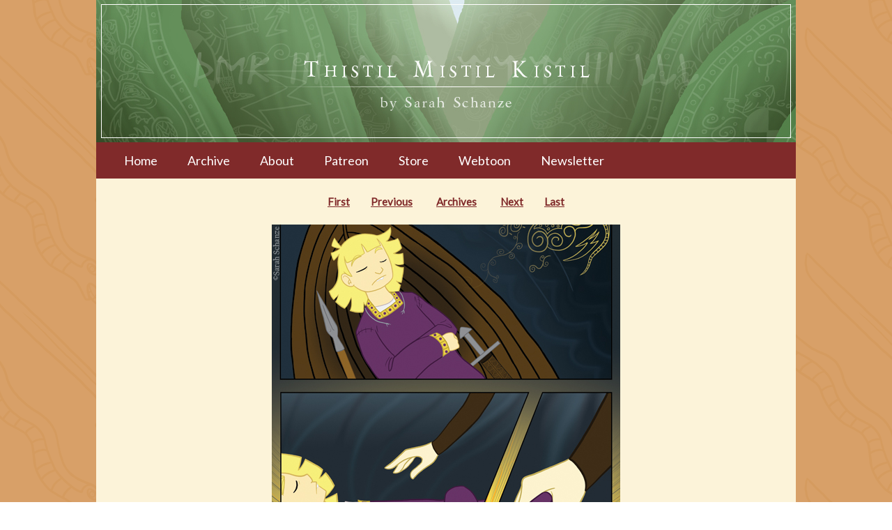

--- FILE ---
content_type: text/html; charset=UTF-8
request_url: https://www.tmkcomic.com/comic/ch01-pg06/
body_size: 9999
content:
<!DOCTYPE html>
<html xmlns="http://www.w3.org/1999/xhtml" lang="en-US"> 
<head>
	<meta http-equiv="Content-Type" content="text/html; charset=UTF-8" />
	<link rel="stylesheet" href="https://www.tmkcomic.com/wp-content/themes/comicpress/style.css" type="text/css" media="screen" />
	<link rel="pingback" href="https://www.tmkcomic.com/xmlrpc.php" />
	<meta name="ComicPress" content="4.4" />
<title>Chapter 1 | Page 6 &#8211; Thistil Mistil Kistil</title>
<meta name='robots' content='max-image-preview:large' />
<link rel='dns-prefetch' href='//ajax.googleapis.com' />
<link rel="alternate" type="application/rss+xml" title="Thistil Mistil Kistil &raquo; Feed" href="https://www.tmkcomic.com/feed/" />
<link rel="alternate" type="application/rss+xml" title="Thistil Mistil Kistil &raquo; Comments Feed" href="https://www.tmkcomic.com/comments/feed/" />
<link rel="alternate" type="application/rss+xml" title="Thistil Mistil Kistil &raquo; Chapter 1 | Page 6 Comments Feed" href="https://www.tmkcomic.com/comic/ch01-pg06/feed/" />
<link rel="alternate" title="oEmbed (JSON)" type="application/json+oembed" href="https://www.tmkcomic.com/wp-json/oembed/1.0/embed?url=https%3A%2F%2Fwww.tmkcomic.com%2Fcomic%2Fch01-pg06%2F" />
<link rel="alternate" title="oEmbed (XML)" type="text/xml+oembed" href="https://www.tmkcomic.com/wp-json/oembed/1.0/embed?url=https%3A%2F%2Fwww.tmkcomic.com%2Fcomic%2Fch01-pg06%2F&#038;format=xml" />
<style id='wp-img-auto-sizes-contain-inline-css' type='text/css'>
img:is([sizes=auto i],[sizes^="auto," i]){contain-intrinsic-size:3000px 1500px}
/*# sourceURL=wp-img-auto-sizes-contain-inline-css */
</style>
<style id='wp-emoji-styles-inline-css' type='text/css'>

	img.wp-smiley, img.emoji {
		display: inline !important;
		border: none !important;
		box-shadow: none !important;
		height: 1em !important;
		width: 1em !important;
		margin: 0 0.07em !important;
		vertical-align: -0.1em !important;
		background: none !important;
		padding: 0 !important;
	}
/*# sourceURL=wp-emoji-styles-inline-css */
</style>
<style id='wp-block-library-inline-css' type='text/css'>
:root{--wp-block-synced-color:#7a00df;--wp-block-synced-color--rgb:122,0,223;--wp-bound-block-color:var(--wp-block-synced-color);--wp-editor-canvas-background:#ddd;--wp-admin-theme-color:#007cba;--wp-admin-theme-color--rgb:0,124,186;--wp-admin-theme-color-darker-10:#006ba1;--wp-admin-theme-color-darker-10--rgb:0,107,160.5;--wp-admin-theme-color-darker-20:#005a87;--wp-admin-theme-color-darker-20--rgb:0,90,135;--wp-admin-border-width-focus:2px}@media (min-resolution:192dpi){:root{--wp-admin-border-width-focus:1.5px}}.wp-element-button{cursor:pointer}:root .has-very-light-gray-background-color{background-color:#eee}:root .has-very-dark-gray-background-color{background-color:#313131}:root .has-very-light-gray-color{color:#eee}:root .has-very-dark-gray-color{color:#313131}:root .has-vivid-green-cyan-to-vivid-cyan-blue-gradient-background{background:linear-gradient(135deg,#00d084,#0693e3)}:root .has-purple-crush-gradient-background{background:linear-gradient(135deg,#34e2e4,#4721fb 50%,#ab1dfe)}:root .has-hazy-dawn-gradient-background{background:linear-gradient(135deg,#faaca8,#dad0ec)}:root .has-subdued-olive-gradient-background{background:linear-gradient(135deg,#fafae1,#67a671)}:root .has-atomic-cream-gradient-background{background:linear-gradient(135deg,#fdd79a,#004a59)}:root .has-nightshade-gradient-background{background:linear-gradient(135deg,#330968,#31cdcf)}:root .has-midnight-gradient-background{background:linear-gradient(135deg,#020381,#2874fc)}:root{--wp--preset--font-size--normal:16px;--wp--preset--font-size--huge:42px}.has-regular-font-size{font-size:1em}.has-larger-font-size{font-size:2.625em}.has-normal-font-size{font-size:var(--wp--preset--font-size--normal)}.has-huge-font-size{font-size:var(--wp--preset--font-size--huge)}.has-text-align-center{text-align:center}.has-text-align-left{text-align:left}.has-text-align-right{text-align:right}.has-fit-text{white-space:nowrap!important}#end-resizable-editor-section{display:none}.aligncenter{clear:both}.items-justified-left{justify-content:flex-start}.items-justified-center{justify-content:center}.items-justified-right{justify-content:flex-end}.items-justified-space-between{justify-content:space-between}.screen-reader-text{border:0;clip-path:inset(50%);height:1px;margin:-1px;overflow:hidden;padding:0;position:absolute;width:1px;word-wrap:normal!important}.screen-reader-text:focus{background-color:#ddd;clip-path:none;color:#444;display:block;font-size:1em;height:auto;left:5px;line-height:normal;padding:15px 23px 14px;text-decoration:none;top:5px;width:auto;z-index:100000}html :where(.has-border-color){border-style:solid}html :where([style*=border-top-color]){border-top-style:solid}html :where([style*=border-right-color]){border-right-style:solid}html :where([style*=border-bottom-color]){border-bottom-style:solid}html :where([style*=border-left-color]){border-left-style:solid}html :where([style*=border-width]){border-style:solid}html :where([style*=border-top-width]){border-top-style:solid}html :where([style*=border-right-width]){border-right-style:solid}html :where([style*=border-bottom-width]){border-bottom-style:solid}html :where([style*=border-left-width]){border-left-style:solid}html :where(img[class*=wp-image-]){height:auto;max-width:100%}:where(figure){margin:0 0 1em}html :where(.is-position-sticky){--wp-admin--admin-bar--position-offset:var(--wp-admin--admin-bar--height,0px)}@media screen and (max-width:600px){html :where(.is-position-sticky){--wp-admin--admin-bar--position-offset:0px}}

/*# sourceURL=wp-block-library-inline-css */
</style><style id='global-styles-inline-css' type='text/css'>
:root{--wp--preset--aspect-ratio--square: 1;--wp--preset--aspect-ratio--4-3: 4/3;--wp--preset--aspect-ratio--3-4: 3/4;--wp--preset--aspect-ratio--3-2: 3/2;--wp--preset--aspect-ratio--2-3: 2/3;--wp--preset--aspect-ratio--16-9: 16/9;--wp--preset--aspect-ratio--9-16: 9/16;--wp--preset--color--black: #000000;--wp--preset--color--cyan-bluish-gray: #abb8c3;--wp--preset--color--white: #ffffff;--wp--preset--color--pale-pink: #f78da7;--wp--preset--color--vivid-red: #cf2e2e;--wp--preset--color--luminous-vivid-orange: #ff6900;--wp--preset--color--luminous-vivid-amber: #fcb900;--wp--preset--color--light-green-cyan: #7bdcb5;--wp--preset--color--vivid-green-cyan: #00d084;--wp--preset--color--pale-cyan-blue: #8ed1fc;--wp--preset--color--vivid-cyan-blue: #0693e3;--wp--preset--color--vivid-purple: #9b51e0;--wp--preset--gradient--vivid-cyan-blue-to-vivid-purple: linear-gradient(135deg,rgb(6,147,227) 0%,rgb(155,81,224) 100%);--wp--preset--gradient--light-green-cyan-to-vivid-green-cyan: linear-gradient(135deg,rgb(122,220,180) 0%,rgb(0,208,130) 100%);--wp--preset--gradient--luminous-vivid-amber-to-luminous-vivid-orange: linear-gradient(135deg,rgb(252,185,0) 0%,rgb(255,105,0) 100%);--wp--preset--gradient--luminous-vivid-orange-to-vivid-red: linear-gradient(135deg,rgb(255,105,0) 0%,rgb(207,46,46) 100%);--wp--preset--gradient--very-light-gray-to-cyan-bluish-gray: linear-gradient(135deg,rgb(238,238,238) 0%,rgb(169,184,195) 100%);--wp--preset--gradient--cool-to-warm-spectrum: linear-gradient(135deg,rgb(74,234,220) 0%,rgb(151,120,209) 20%,rgb(207,42,186) 40%,rgb(238,44,130) 60%,rgb(251,105,98) 80%,rgb(254,248,76) 100%);--wp--preset--gradient--blush-light-purple: linear-gradient(135deg,rgb(255,206,236) 0%,rgb(152,150,240) 100%);--wp--preset--gradient--blush-bordeaux: linear-gradient(135deg,rgb(254,205,165) 0%,rgb(254,45,45) 50%,rgb(107,0,62) 100%);--wp--preset--gradient--luminous-dusk: linear-gradient(135deg,rgb(255,203,112) 0%,rgb(199,81,192) 50%,rgb(65,88,208) 100%);--wp--preset--gradient--pale-ocean: linear-gradient(135deg,rgb(255,245,203) 0%,rgb(182,227,212) 50%,rgb(51,167,181) 100%);--wp--preset--gradient--electric-grass: linear-gradient(135deg,rgb(202,248,128) 0%,rgb(113,206,126) 100%);--wp--preset--gradient--midnight: linear-gradient(135deg,rgb(2,3,129) 0%,rgb(40,116,252) 100%);--wp--preset--font-size--small: 13px;--wp--preset--font-size--medium: 20px;--wp--preset--font-size--large: 36px;--wp--preset--font-size--x-large: 42px;--wp--preset--spacing--20: 0.44rem;--wp--preset--spacing--30: 0.67rem;--wp--preset--spacing--40: 1rem;--wp--preset--spacing--50: 1.5rem;--wp--preset--spacing--60: 2.25rem;--wp--preset--spacing--70: 3.38rem;--wp--preset--spacing--80: 5.06rem;--wp--preset--shadow--natural: 6px 6px 9px rgba(0, 0, 0, 0.2);--wp--preset--shadow--deep: 12px 12px 50px rgba(0, 0, 0, 0.4);--wp--preset--shadow--sharp: 6px 6px 0px rgba(0, 0, 0, 0.2);--wp--preset--shadow--outlined: 6px 6px 0px -3px rgb(255, 255, 255), 6px 6px rgb(0, 0, 0);--wp--preset--shadow--crisp: 6px 6px 0px rgb(0, 0, 0);}:where(.is-layout-flex){gap: 0.5em;}:where(.is-layout-grid){gap: 0.5em;}body .is-layout-flex{display: flex;}.is-layout-flex{flex-wrap: wrap;align-items: center;}.is-layout-flex > :is(*, div){margin: 0;}body .is-layout-grid{display: grid;}.is-layout-grid > :is(*, div){margin: 0;}:where(.wp-block-columns.is-layout-flex){gap: 2em;}:where(.wp-block-columns.is-layout-grid){gap: 2em;}:where(.wp-block-post-template.is-layout-flex){gap: 1.25em;}:where(.wp-block-post-template.is-layout-grid){gap: 1.25em;}.has-black-color{color: var(--wp--preset--color--black) !important;}.has-cyan-bluish-gray-color{color: var(--wp--preset--color--cyan-bluish-gray) !important;}.has-white-color{color: var(--wp--preset--color--white) !important;}.has-pale-pink-color{color: var(--wp--preset--color--pale-pink) !important;}.has-vivid-red-color{color: var(--wp--preset--color--vivid-red) !important;}.has-luminous-vivid-orange-color{color: var(--wp--preset--color--luminous-vivid-orange) !important;}.has-luminous-vivid-amber-color{color: var(--wp--preset--color--luminous-vivid-amber) !important;}.has-light-green-cyan-color{color: var(--wp--preset--color--light-green-cyan) !important;}.has-vivid-green-cyan-color{color: var(--wp--preset--color--vivid-green-cyan) !important;}.has-pale-cyan-blue-color{color: var(--wp--preset--color--pale-cyan-blue) !important;}.has-vivid-cyan-blue-color{color: var(--wp--preset--color--vivid-cyan-blue) !important;}.has-vivid-purple-color{color: var(--wp--preset--color--vivid-purple) !important;}.has-black-background-color{background-color: var(--wp--preset--color--black) !important;}.has-cyan-bluish-gray-background-color{background-color: var(--wp--preset--color--cyan-bluish-gray) !important;}.has-white-background-color{background-color: var(--wp--preset--color--white) !important;}.has-pale-pink-background-color{background-color: var(--wp--preset--color--pale-pink) !important;}.has-vivid-red-background-color{background-color: var(--wp--preset--color--vivid-red) !important;}.has-luminous-vivid-orange-background-color{background-color: var(--wp--preset--color--luminous-vivid-orange) !important;}.has-luminous-vivid-amber-background-color{background-color: var(--wp--preset--color--luminous-vivid-amber) !important;}.has-light-green-cyan-background-color{background-color: var(--wp--preset--color--light-green-cyan) !important;}.has-vivid-green-cyan-background-color{background-color: var(--wp--preset--color--vivid-green-cyan) !important;}.has-pale-cyan-blue-background-color{background-color: var(--wp--preset--color--pale-cyan-blue) !important;}.has-vivid-cyan-blue-background-color{background-color: var(--wp--preset--color--vivid-cyan-blue) !important;}.has-vivid-purple-background-color{background-color: var(--wp--preset--color--vivid-purple) !important;}.has-black-border-color{border-color: var(--wp--preset--color--black) !important;}.has-cyan-bluish-gray-border-color{border-color: var(--wp--preset--color--cyan-bluish-gray) !important;}.has-white-border-color{border-color: var(--wp--preset--color--white) !important;}.has-pale-pink-border-color{border-color: var(--wp--preset--color--pale-pink) !important;}.has-vivid-red-border-color{border-color: var(--wp--preset--color--vivid-red) !important;}.has-luminous-vivid-orange-border-color{border-color: var(--wp--preset--color--luminous-vivid-orange) !important;}.has-luminous-vivid-amber-border-color{border-color: var(--wp--preset--color--luminous-vivid-amber) !important;}.has-light-green-cyan-border-color{border-color: var(--wp--preset--color--light-green-cyan) !important;}.has-vivid-green-cyan-border-color{border-color: var(--wp--preset--color--vivid-green-cyan) !important;}.has-pale-cyan-blue-border-color{border-color: var(--wp--preset--color--pale-cyan-blue) !important;}.has-vivid-cyan-blue-border-color{border-color: var(--wp--preset--color--vivid-cyan-blue) !important;}.has-vivid-purple-border-color{border-color: var(--wp--preset--color--vivid-purple) !important;}.has-vivid-cyan-blue-to-vivid-purple-gradient-background{background: var(--wp--preset--gradient--vivid-cyan-blue-to-vivid-purple) !important;}.has-light-green-cyan-to-vivid-green-cyan-gradient-background{background: var(--wp--preset--gradient--light-green-cyan-to-vivid-green-cyan) !important;}.has-luminous-vivid-amber-to-luminous-vivid-orange-gradient-background{background: var(--wp--preset--gradient--luminous-vivid-amber-to-luminous-vivid-orange) !important;}.has-luminous-vivid-orange-to-vivid-red-gradient-background{background: var(--wp--preset--gradient--luminous-vivid-orange-to-vivid-red) !important;}.has-very-light-gray-to-cyan-bluish-gray-gradient-background{background: var(--wp--preset--gradient--very-light-gray-to-cyan-bluish-gray) !important;}.has-cool-to-warm-spectrum-gradient-background{background: var(--wp--preset--gradient--cool-to-warm-spectrum) !important;}.has-blush-light-purple-gradient-background{background: var(--wp--preset--gradient--blush-light-purple) !important;}.has-blush-bordeaux-gradient-background{background: var(--wp--preset--gradient--blush-bordeaux) !important;}.has-luminous-dusk-gradient-background{background: var(--wp--preset--gradient--luminous-dusk) !important;}.has-pale-ocean-gradient-background{background: var(--wp--preset--gradient--pale-ocean) !important;}.has-electric-grass-gradient-background{background: var(--wp--preset--gradient--electric-grass) !important;}.has-midnight-gradient-background{background: var(--wp--preset--gradient--midnight) !important;}.has-small-font-size{font-size: var(--wp--preset--font-size--small) !important;}.has-medium-font-size{font-size: var(--wp--preset--font-size--medium) !important;}.has-large-font-size{font-size: var(--wp--preset--font-size--large) !important;}.has-x-large-font-size{font-size: var(--wp--preset--font-size--x-large) !important;}
/*# sourceURL=global-styles-inline-css */
</style>

<style id='classic-theme-styles-inline-css' type='text/css'>
/*! This file is auto-generated */
.wp-block-button__link{color:#fff;background-color:#32373c;border-radius:9999px;box-shadow:none;text-decoration:none;padding:calc(.667em + 2px) calc(1.333em + 2px);font-size:1.125em}.wp-block-file__button{background:#32373c;color:#fff;text-decoration:none}
/*# sourceURL=/wp-includes/css/classic-themes.min.css */
</style>
<link rel='stylesheet' id='chld_thm_cfg_child-css' href='https://www.tmkcomic.com/wp-content/themes/comicpress-child/style.css?ver=4.4.1497844345' type='text/css' media='all' />
<link rel='stylesheet' id='comiceasel-style-css' href='https://www.tmkcomic.com/wp-content/plugins/comic-easel/css/comiceasel.css?ver=6.9' type='text/css' media='all' />
<link rel='stylesheet' id='comiceasel-navstyle-css' href='https://www.tmkcomic.com/wp-content/plugins/comic-easel/images/nav/default/navstyle.css?ver=6.9' type='text/css' media='all' />
<script type="text/javascript" src="https://ajax.googleapis.com/ajax/libs/prototype/1.7.1.0/prototype.js?ver=1.7.1" id="prototype-js"></script>
<script type="text/javascript" src="https://www.tmkcomic.com/wp-includes/js/jquery/jquery.min.js?ver=3.7.1" id="jquery-core-js"></script>
<script type="text/javascript" src="https://www.tmkcomic.com/wp-includes/js/jquery/jquery-migrate.min.js?ver=3.4.1" id="jquery-migrate-js"></script>
<script type="text/javascript" src="https://www.tmkcomic.com/wp-content/themes/comicpress/js/ddsmoothmenu.js?ver=6.9" id="ddsmoothmenu_js-js"></script>
<script type="text/javascript" src="https://www.tmkcomic.com/wp-content/themes/comicpress/js/menubar.js?ver=6.9" id="menubar_js-js"></script>
<link rel="https://api.w.org/" href="https://www.tmkcomic.com/wp-json/" /><link rel="EditURI" type="application/rsd+xml" title="RSD" href="https://www.tmkcomic.com/xmlrpc.php?rsd" />
<meta name="generator" content="WordPress 6.9" />
<link rel="canonical" href="https://www.tmkcomic.com/comic/ch01-pg06/" />
<link rel='shortlink' href='https://www.tmkcomic.com/?p=16' />
	<link rel="preconnect" href="https://fonts.googleapis.com">
	<link rel="preconnect" href="https://fonts.gstatic.com">
	<link href='https://fonts.googleapis.com/css2?display=swap&family=Lato&family=IM+Fell+French+Canon' rel='stylesheet'>
		<!-- GA Google Analytics @ https://m0n.co/ga -->
		<script async src="https://www.googletagmanager.com/gtag/js?id=UA-15920432-2"></script>
		<script>
			window.dataLayer = window.dataLayer || [];
			function gtag(){dataLayer.push(arguments);}
			gtag('js', new Date());
			gtag('config', 'UA-15920432-2');
		</script>

	<meta name="Comic-Easel" content="1.15" />
<meta name="Referrer" content="" />
<meta property="og:image" content="https://www.tmkcomic.com/wp-content/uploads/2017/06/2009-11-17-ch01-pg06.jpg" />
<!--Customizer CSS-->
<style type="text/css">
	#page { width: 1004px; max-width: 1004px; }
	#add-width { width: 6px; }
	#content-column { width: 756px; max-width: 100%; }
	#sidebar-right { width: 242px; }
	#sidebar-left { width: 204px; }
	#page { background-color: #fcf3d9!important; }
	#menubar-wrapper { background-color: #ffffff!important; }
	#footer { background-color: #fcf3d9!important; }
	a:link, a:visited { color: #802a2a!important; }
	a:visited { color: #802a2a!important; }
	a:hover { color: #802a2a!important; }
	a:visited { color: #802a2a!important; }
	.menu ul li a:hover, .menu ul li a.selected, .menu ul li ul li a:hover, .menunav a:hover, a.menunav-rss:hover { color: #ffffff!important; }
	#comic-wrap { background-color: #fcf3d9!important; }
	table#comic-nav-wrapper { background-color: #98533c!important; }
	.comic-nav { color: #ffffff!important; }
	.comic-nav a:link, .comic-nav a:visited { color: #ffffff!important; }
	.comic-nav a:hover { color: #ffffff!important; }
</style>
<!--/Customizer CSS-->
      <style type="text/css">.recentcomments a{display:inline !important;padding:0 !important;margin:0 !important;}</style><style type="text/css">
	#header { width: 1004px; height: 204px; background: url('https://www.tmkcomic.com/wp-content/uploads/2017/08/tmk_banner2.jpg') top center no-repeat; overflow: hidden; }
	#header h1, #header .description { display: none; }
</style>
	<style type="text/css" id="custom-background-css">
body.custom-background { background-color: #ffffff; background-image: url("https://www.tmkcomic.com/wp-content/uploads/2018/01/tmk_bgswordsnake.png"); background-position: center center; background-size: auto; background-repeat: repeat; background-attachment: scroll; }
</style>
	<link rel="icon" href="https://www.tmkcomic.com/wp-content/uploads/2017/08/cropped-tmk_siteicon-32x32.png" sizes="32x32" />
<link rel="icon" href="https://www.tmkcomic.com/wp-content/uploads/2017/08/cropped-tmk_siteicon-192x192.png" sizes="192x192" />
<link rel="apple-touch-icon" href="https://www.tmkcomic.com/wp-content/uploads/2017/08/cropped-tmk_siteicon-180x180.png" />
<meta name="msapplication-TileImage" content="https://www.tmkcomic.com/wp-content/uploads/2017/08/cropped-tmk_siteicon-270x270.png" />
		<style type="text/css" id="wp-custom-css">
			/*
You can add your own CSS here.

Click the help icon above to learn more.
*/
		</style>
			<style id="egf-frontend-styles" type="text/css">
		p {font-family: 'Lato', sans-serif;font-size: 16px;font-style: normal;font-weight: 400;line-height: 1.4;} h1 {} h2 {color: #802a2a;font-family: 'IM Fell French Canon', sans-serif;font-size: 25px;font-style: normal;font-weight: 400;padding-top: 10px;padding-bottom: 10px;} h3 {} h4 {} h5 {} h6 {} p {} 	</style>
	</head>

<body class="wp-singular comic-template-default single single-comic postid-16 custom-background wp-theme-comicpress wp-child-theme-comicpress-child user-guest chrome single-author-tmkcomic_gilhyr pm night evening sun layout-2cr scheme-none">
<div id="page-wrap">
	<div id="page">
		<header id="header">
			<div class="header-info">
				<h1><a href="https://www.tmkcomic.com">Thistil Mistil Kistil</a></h1>
				<div class="description">by Sarah Schanze</div>
			</div>
						<div class="clear"></div>
		</header>

		<div id="sidebar-menubar" class="sidebar">
			<div id="custom_html-2" class="widget_text widget widget_custom_html">
<div class="widget_text widget-content">
<div class="textwidget custom-html-widget"><ul id="menulist">
	<li><a href="/">Home</a></li>
	<li><a href="/archive">Archive</a></li>
	<li><a href="/about">About</a></li>
	<li><a href="http://www.patreon.com/depleti" target="_blank">Patreon</a></li>
	<li><a href="https://sarahschanze.gumroad.com/" target="_blank">Store</a></li>
	<li><a href="https://www.webtoons.com/en/challenge/thistil-mistil-kistil/list?title_no=386318" target="_blank">Webtoon</a></li>
	<li><a href="https://mailchi.mp/e90fa8629375/tmknews" target="_blank">Newsletter</a></li>
</ul> </div></div>
<div class="clear"></div>
</div>
			<div class="clear"></div>
		</div>
	<div id="content-wrapper">
	
					<div id="comic-wrap" class="comic-id-16">
				<div id="comic-head">
									</div>
						<div id="sidebar-over-comic" class="sidebar">
					<div class="comic_navi_wrapper">
		<table class="comic_navi">
						<tr>
		<td class="comic_navi_left">
						<a href="https://www.tmkcomic.com/comic/ch01-pg00/" class="navi navi-first" title="First">First</a>
							<a href="https://www.tmkcomic.com/comic/ch01-pg05/" class="navi comic-nav-previous navi-prev" title="Previous">Previous</a>
					</td>
		<td class="comic_navi_center">
					<a href="/archive" class="navi navi-archives navi-archive" title="Archives">Archives</a>
				</td>
		<td class="comic_navi_right">
						<a href="https://www.tmkcomic.com/comic/ch01-pg07-08/" class="navi comic-nav-next navi-next" title="Next">Next</a>
								<a href="https://www.tmkcomic.com/comic/chapter-24-update/" class="navi navi-last" title="Last">Last</a>                  
									</td>
		</tr>
				</table>
		</div>
				</div>
					<div class="comic-table">	
										<div id="comic">
						<a href="https://www.tmkcomic.com/comic/ch01-pg07-08/" alt="Chapter 1 | Page 6" title="Chapter 1 | Page 6" ><img src="https://www.tmkcomic.com/wp-content/uploads/2017/06/2009-11-17-ch01-pg06.jpg" alt="Chapter 1 | Page 6" title="Chapter 1 | Page 6"   /></a>					</div>
									</div>				
						<div id="sidebar-under-comic" class="sidebar">
					<div class="comic_navi_wrapper">
		<table class="comic_navi">
						<tr>
		<td class="comic_navi_left">
						<a href="https://www.tmkcomic.com/comic/ch01-pg00/" class="navi navi-first" title="First">First</a>
							<a href="https://www.tmkcomic.com/comic/ch01-pg05/" class="navi comic-nav-previous navi-prev" title="Previous">Previous</a>
					</td>
		<td class="comic_navi_center">
					<a href="/archive" class="navi navi-archives navi-archive" title="Archives">Archives</a>
				</td>
		<td class="comic_navi_right">
						<a href="https://www.tmkcomic.com/comic/ch01-pg07-08/" class="navi comic-nav-next navi-next" title="Next">Next</a>
								<a href="https://www.tmkcomic.com/comic/chapter-24-update/" class="navi navi-last" title="Last">Last</a>                  
									</td>
		</tr>
				</table>
		</div>
				</div>
					<div id="comic-foot">
									</div>
				<div class="clear"></div>
			</div>
			
	<div id="subcontent-wrapper">
		<div id="content-column">
			<div id="content" class="narrowcolumn">		
				<article id="post-16" class="post-16 comic type-comic status-publish has-post-thumbnail hentry uentry postonpage-1 odd post-author-tmkcomic_gilhyr">
	<div class="post-content">
				<div class="post-info">
			<h2 class="post-title">Chapter 1 | Page 6</h2>
			<div class="post-text">
				<span class="post-author">by <a href="https://www.tmkcomic.com/author/tmkcomic_gilhyr/" rel="author">Sarah</a></span>
<span class="posted-on">on&nbsp;</span><span class="post-date">November 17, 2009</span>
<span class="posted-at">at&nbsp;</span><span class="post-time">12:01 am</span>
<div class="comic-post-info"></div>			</div>
			<div class="clear"></div>
		</div>
		<div class="clear"></div>
		<div class="entry">
						<div class="clear"></div>
		</div>
		<div class="post-extras">
			<div class="post-tags"></div>
			<div class="clear"></div>
		</div>
			</div>
</article>
<div id="comment-wrapper">
	<div class="commentsrsslink"><a href="https://www.tmkcomic.com/comic/ch01-pg06/feed/">Comments RSS</a></div>
	<h4 id="comments">Discussion (2) &not;</h4>
		<ol class="commentlist">
			<li id="comment-29" class="comment even thread-even depth-1">
	
		<div class="comment-avatar"><img title="Corinne" alt='' src='https://secure.gravatar.com/avatar/06d1658d599b3274c1d2e8e0c22695bc376d3944ea7af8fa3b5eae56561d7535?s=64&#038;d=mm&#038;r=pg' srcset='https://secure.gravatar.com/avatar/06d1658d599b3274c1d2e8e0c22695bc376d3944ea7af8fa3b5eae56561d7535?s=128&#038;d=mm&#038;r=pg 2x' class='avatar avatar-64 photo instant nocorner itxtalt' height='64' width='64' decoding='async'/></div>		
		<div class="comment-content">
		
			<div class="comment-author vcard">
				<cite>Corinne</cite>			</div>
			
			<div class="comment-meta-data">
						
				<span class="comment-time" title="Wednesday, September 22nd 2010, 11:31pm">
					September 22, 2010, 11:31 pm				</span>
				
				<span class="comment-permalink">
					<span class="separator">|</span> <a href="#comment-29" title="Permalink to comment">#</a>
				</span>
				
				<span class="comment-reply-link"><span class="separator">|</span> <a rel="nofollow" class="comment-reply-link" href="https://www.tmkcomic.com/comic/ch01-pg06/?replytocom=29#respond" data-commentid="29" data-postid="16" data-belowelement="comment-29" data-respondelement="respond" data-replyto="Reply to Corinne" aria-label="Reply to Corinne">Reply</a></span>					
				 
				
							
			</div>

							<div class="comment-text">
					<p>I love his buck teeth!  They&#8217;re so cute and dorky 🙂</p>
				</div>
									
		</div>
		
		<div class="clear"></div>
		
<ul class="children">
	<li id="comment-30" class="comment byuser comment-author-tmkcomic_gilhyr bypostauthor odd alt depth-2 microid-mailto+http:sha1:3e2ec86f2ce7840666db258e207b871a03565891">
	
		<div class="comment-avatar"><a href="http://www.depleti.com" rel="external nofollow" title="Sarah"><img title="Sarah" alt='' src='https://secure.gravatar.com/avatar/76111586b061be3e471c98d07c09eb14d76999aafac7e9333b13a94409cff9c0?s=64&#038;d=mm&#038;r=pg' srcset='https://secure.gravatar.com/avatar/76111586b061be3e471c98d07c09eb14d76999aafac7e9333b13a94409cff9c0?s=128&#038;d=mm&#038;r=pg 2x' class='avatar avatar-64 photo instant nocorner itxtalt' height='64' width='64' decoding='async'/></a></div>		
		<div class="comment-content">
		
			<div class="comment-author vcard">
				<cite title="http://www.depleti.com"><a href="http://www.depleti.com" title="Sarah" class="external nofollow">Sarah</a></cite>			</div>
			
			<div class="comment-meta-data">
						
				<span class="comment-time" title="Thursday, September 23rd 2010, 5:28pm">
					September 23, 2010, 5:28 pm				</span>
				
				<span class="comment-permalink">
					<span class="separator">|</span> <a href="#comment-30" title="Permalink to comment">#</a>
				</span>
				
				<span class="comment-reply-link"><span class="separator">|</span> <a rel="nofollow" class="comment-reply-link" href="https://www.tmkcomic.com/comic/ch01-pg06/?replytocom=30#respond" data-commentid="30" data-postid="16" data-belowelement="comment-30" data-respondelement="respond" data-replyto="Reply to Sarah" aria-label="Reply to Sarah">Reply</a></span>					
				 
				
							
			</div>

							<div class="comment-text">
					<p>Haha, thanks! I liked the idea of a hero with teeth problems. ;3</p>
				</div>
									
		</div>
		
		<div class="clear"></div>
		
</li></ul><!-- .children -->
</li>		</ol>
	<div class="comment-wrapper-respond">
		<div id="respond" class="comment-respond">
		<h3 id="reply-title" class="comment-reply-title">Comment &not; <small><a rel="nofollow" id="cancel-comment-reply-link" href="/comic/ch01-pg06/#respond" style="display:none;">Cancel reply</a></small></h3><form action="https://www.tmkcomic.com/wp-comments-post.php" method="post" id="commentform" class="comment-form"><p class="comment-notes"><span id="email-notes">Your email address will not be published.</span> <span class="required-field-message">Required fields are marked <span class="required">*</span></span></p><p class="comment-form-comment"><textarea id="comment" name="comment" class="comment-textarea"></textarea></p><p class="comment-note"><strong><small>NOTE &mdash; You can use these HTML tags and attributes:</small></strong><br /><small><code>&lt;a href=&quot;&quot; title=&quot;&quot;&gt; &lt;abbr title=&quot;&quot;&gt; &lt;acronym title=&quot;&quot;&gt; &lt;b&gt; &lt;blockquote cite=&quot;&quot;&gt; &lt;cite&gt; &lt;code&gt; &lt;del datetime=&quot;&quot;&gt; &lt;em&gt; &lt;i&gt; &lt;q cite=&quot;&quot;&gt; &lt;s&gt; &lt;strike&gt; &lt;strong&gt; </code></small></p><p class="comment-form-author"><input id="author" name="author" type="text" value="" size="30" /> <label for="author"><small>*NAME</small></label></p>
<p class="comment-form-email"><input id="email" name="email" type="text" value="" size="30" /> <label for="email">*EMAIL<small> &mdash; <a href="https://gravatar.com">Get a Gravatar</a></small></label></p>
<p class="comment-form-url"><input id="url" name="url" type="text" value="" size="30" /> <label for="url">Website URL</label></p>
<p class="form-submit"><input name="submit" type="submit" id="submit" class="submit" value="Post Comment" /> <input type='hidden' name='comment_post_ID' value='16' id='comment_post_ID' />
<input type='hidden' name='comment_parent' id='comment_parent' value='0' />
</p><p style="display: none;"><input type="hidden" id="akismet_comment_nonce" name="akismet_comment_nonce" value="abc9ced174" /></p><p style="display: none !important;" class="akismet-fields-container" data-prefix="ak_"><label>&#916;<textarea name="ak_hp_textarea" cols="45" rows="8" maxlength="100"></textarea></label><input type="hidden" id="ak_js_1" name="ak_js" value="5"/><script>document.getElementById( "ak_js_1" ).setAttribute( "value", ( new Date() ).getTime() );</script></p></form>	</div><!-- #respond -->
	<p class="akismet_comment_form_privacy_notice">This site uses Akismet to reduce spam. <a href="https://akismet.com/privacy/" target="_blank" rel="nofollow noopener">Learn how your comment data is processed.</a></p>	</div>
</div>
								</div>
		</div>
<div id="sidebar-right">
    <div class="sidebar">
        <div id="text-4" class="widget widget_text">
<div class="widget-content">
<h2 class="widget-title">Velkommen!</h2>
			<div class="textwidget"><p>Thistil Mistil Kistil is a comic about vikings, Norse gods, and their adventures together (or against each other). Updates are on Thor&#8217;s Day.</p>
<p><a href="http://depleti.tumblr.com/" target="_blank" rel="noopener"><img decoding="async" class="aligncenter" title="Follow TMK on Tumblr!" src="/images/tumblr_runes.png" /></a></p>
<div id="knife" style="text-align: center;"><script type="text/javascript" src="https://knifebeetle.neocities.org/js/onionring-variables.js"></script><br />
<script type="text/javascript" src="https://knifebeetle.neocities.org/js/widget1.js"></script></div>
<p><a href="https://www.goodreads.com/book/show/24315695-thistil-mistil-kistil-volume-one" target="_blank" rel="noopener"><img decoding="async" class="aligncenter" title="Add TMK on Goodreads!" src="/images/goodreads_button.png" /></a></p>
</div>
		</div>
<div class="clear"></div>
</div>
    </div>
</div>		<div class="clear"></div>
	</div>
</div>
		<footer id="footer">
				<div id="footer-sidebar-wrapper">
				</div>
		<div class="clear"></div>
		<div id="footer-menubar-wrapper">
						<div class="clear"></div>
		</div>
		<p class="copyright-info">
&copy;2009-2025 <a href="https://www.tmkcomic.com">Thistil Mistil Kistil</a> <span class="footer-pipe">|</span> Powered by <a href="http://wordpress.org/">WordPress</a> with <a href="http://frumph.net">ComicPress</a>
<span class="footer-subscribe"><span class="footer-pipe">|</span> Subscribe: <a href="https://www.tmkcomic.com/feed/">RSS</a>
</span>
<span class="footer-uptotop"><span class="footer-pipe">|</span> <a href="" onclick="scrollup(); return false;">Back to Top &uarr;</a></span>
</p>
			</footer>	
		</div> <!-- // #page -->
</div> <!-- / #page-wrap -->
<script type="speculationrules">
{"prefetch":[{"source":"document","where":{"and":[{"href_matches":"/*"},{"not":{"href_matches":["/wp-*.php","/wp-admin/*","/wp-content/uploads/*","/wp-content/*","/wp-content/plugins/*","/wp-content/themes/comicpress-child/*","/wp-content/themes/comicpress/*","/*\\?(.+)"]}},{"not":{"selector_matches":"a[rel~=\"nofollow\"]"}},{"not":{"selector_matches":".no-prefetch, .no-prefetch a"}}]},"eagerness":"conservative"}]}
</script>
<script type="text/javascript">
      var s = document.createElement('script');
      s.src = 'https://www.tmkcomic.com/wp-content/plugins/keyboard-navigation/keyboard-navigation.js';
      s.onload = function() {    
        var keyboard_navigation_fields = {};
                    keyboard_navigation_fields['previous'] = "a#.navi.comic-nav-previous.navi-prev";
                      keyboard_navigation_fields['next'] = "a#.navi.comic-nav-next.navi-next";
                      keyboard_navigation_fields['first'] = "a#.navi.navi-first";
                      keyboard_navigation_fields['last'] = "a#.navi.navi-last";
          
     var highlight_selectors = false; 
     
  
        var results = KeyboardNavigation.get_hrefs(keyboard_navigation_fields, highlight_selectors);
        if (results != false) { KeyboardNavigation.add_events(results); }
      };
      document.getElementsByTagName('body')[0].appendChild(s);
    </script>
  <script type="text/javascript" src="https://www.tmkcomic.com/wp-includes/js/comment-reply.min.js?ver=6.9" id="comment-reply-js" async="async" data-wp-strategy="async" fetchpriority="low"></script>
<script type="text/javascript" src="https://www.tmkcomic.com/wp-content/themes/comicpress/js/scroll.js" id="comicpress_scroll-js"></script>
<script defer type="text/javascript" src="https://www.tmkcomic.com/wp-content/plugins/akismet/_inc/akismet-frontend.js?ver=1765351341" id="akismet-frontend-js"></script>
<script id="wp-emoji-settings" type="application/json">
{"baseUrl":"https://s.w.org/images/core/emoji/17.0.2/72x72/","ext":".png","svgUrl":"https://s.w.org/images/core/emoji/17.0.2/svg/","svgExt":".svg","source":{"concatemoji":"https://www.tmkcomic.com/wp-includes/js/wp-emoji-release.min.js?ver=6.9"}}
</script>
<script type="module">
/* <![CDATA[ */
/*! This file is auto-generated */
const a=JSON.parse(document.getElementById("wp-emoji-settings").textContent),o=(window._wpemojiSettings=a,"wpEmojiSettingsSupports"),s=["flag","emoji"];function i(e){try{var t={supportTests:e,timestamp:(new Date).valueOf()};sessionStorage.setItem(o,JSON.stringify(t))}catch(e){}}function c(e,t,n){e.clearRect(0,0,e.canvas.width,e.canvas.height),e.fillText(t,0,0);t=new Uint32Array(e.getImageData(0,0,e.canvas.width,e.canvas.height).data);e.clearRect(0,0,e.canvas.width,e.canvas.height),e.fillText(n,0,0);const a=new Uint32Array(e.getImageData(0,0,e.canvas.width,e.canvas.height).data);return t.every((e,t)=>e===a[t])}function p(e,t){e.clearRect(0,0,e.canvas.width,e.canvas.height),e.fillText(t,0,0);var n=e.getImageData(16,16,1,1);for(let e=0;e<n.data.length;e++)if(0!==n.data[e])return!1;return!0}function u(e,t,n,a){switch(t){case"flag":return n(e,"\ud83c\udff3\ufe0f\u200d\u26a7\ufe0f","\ud83c\udff3\ufe0f\u200b\u26a7\ufe0f")?!1:!n(e,"\ud83c\udde8\ud83c\uddf6","\ud83c\udde8\u200b\ud83c\uddf6")&&!n(e,"\ud83c\udff4\udb40\udc67\udb40\udc62\udb40\udc65\udb40\udc6e\udb40\udc67\udb40\udc7f","\ud83c\udff4\u200b\udb40\udc67\u200b\udb40\udc62\u200b\udb40\udc65\u200b\udb40\udc6e\u200b\udb40\udc67\u200b\udb40\udc7f");case"emoji":return!a(e,"\ud83e\u1fac8")}return!1}function f(e,t,n,a){let r;const o=(r="undefined"!=typeof WorkerGlobalScope&&self instanceof WorkerGlobalScope?new OffscreenCanvas(300,150):document.createElement("canvas")).getContext("2d",{willReadFrequently:!0}),s=(o.textBaseline="top",o.font="600 32px Arial",{});return e.forEach(e=>{s[e]=t(o,e,n,a)}),s}function r(e){var t=document.createElement("script");t.src=e,t.defer=!0,document.head.appendChild(t)}a.supports={everything:!0,everythingExceptFlag:!0},new Promise(t=>{let n=function(){try{var e=JSON.parse(sessionStorage.getItem(o));if("object"==typeof e&&"number"==typeof e.timestamp&&(new Date).valueOf()<e.timestamp+604800&&"object"==typeof e.supportTests)return e.supportTests}catch(e){}return null}();if(!n){if("undefined"!=typeof Worker&&"undefined"!=typeof OffscreenCanvas&&"undefined"!=typeof URL&&URL.createObjectURL&&"undefined"!=typeof Blob)try{var e="postMessage("+f.toString()+"("+[JSON.stringify(s),u.toString(),c.toString(),p.toString()].join(",")+"));",a=new Blob([e],{type:"text/javascript"});const r=new Worker(URL.createObjectURL(a),{name:"wpTestEmojiSupports"});return void(r.onmessage=e=>{i(n=e.data),r.terminate(),t(n)})}catch(e){}i(n=f(s,u,c,p))}t(n)}).then(e=>{for(const n in e)a.supports[n]=e[n],a.supports.everything=a.supports.everything&&a.supports[n],"flag"!==n&&(a.supports.everythingExceptFlag=a.supports.everythingExceptFlag&&a.supports[n]);var t;a.supports.everythingExceptFlag=a.supports.everythingExceptFlag&&!a.supports.flag,a.supports.everything||((t=a.source||{}).concatemoji?r(t.concatemoji):t.wpemoji&&t.twemoji&&(r(t.twemoji),r(t.wpemoji)))});
//# sourceURL=https://www.tmkcomic.com/wp-includes/js/wp-emoji-loader.min.js
/* ]]> */
</script>
</body>
</html>
<!-- Dynamic page generated in 0.058 seconds. -->
<!-- Cached page generated by WP-Super-Cache on 2026-01-25 21:57:06 -->

<!-- Compression = gzip -->

--- FILE ---
content_type: text/javascript
request_url: https://www.tmkcomic.com/wp-content/plugins/keyboard-navigation/keyboard-navigation.js
body_size: 629
content:
var KeyboardNavigation = {};

KeyboardNavigation.get_hrefs = function(fields, admin_mode) {
  var found_properties = {};
  var any_found = false;
  var missing_properties = [];

  for (key in fields) {
    if (fields.hasOwnProperty(key)) {
      var instructions = fields[key];
      var found_nodes = $$(instructions);
      var is_found = false;
      if (found_nodes.length > 0) {
        var top_node = $(found_nodes[0]);
        while (top_node) {
          if (top_node.href) {
            found_properties[key] = top_node.href; is_found = true;
            if (admin_mode) {
              var highlight_a = new Element("a", { "title": key + ": " + instructions, "href": top_node.href, "style": "display: block; position: absolute; border: solid #f00 1px; background-color: #ff0; z-index: 1" });
              highlight_a.setOpacity(0.5);
              highlight_a.clonePosition(top_node);
              document.body.appendChild(highlight_a);
            }
            any_found = true; break;
          }
          top_node = top_node.parentNode;
        }
      }

      if (!is_found) {
        missing_properties.push(key + ": " + instructions);
      }
    }
  }

  if (admin_mode) {
    if (missing_properties.length > 0) {
      var message = "[Keyboard Navigation] Missing selectors:\n\n" + missing_properties.join("\n");
      if (top.console) {
        top.console.log(message);
      } else {
        alert(message);
      }
    }
  }

  if (any_found) {
    return found_properties;
  } else {
    return false;
  }
};

KeyboardNavigation.add_events = function(hrefs) {
  Event.observe(document, 'keyup', function(e) {
    if (!(e.ctrlKey || e.altKey || e.metaKey)) {
      var prop_to_use = null;
      switch (e.keyCode) {
        case 37:
          prop_to_use = (e.shiftKey) ? "first" : "previous";
          break;
        case 39:
          prop_to_use = (e.shiftKey) ? "last" : "next";
          break;
      }
      if (prop_to_use) {
        if (hrefs[prop_to_use]) { document.location.href = hrefs[prop_to_use]; }
      }
    }
  }, true);

  var i,il;
  ["input","textarea","select"].each(function(type) {
    var all_type = document.getElementsByTagName(type);
    for (i = 0, il = all_type.length; i < il; ++i) {
      Event.observe(all_type[i], 'keyup', function(e) { Event.stop(e); return false; });
    }
  });
};

--- FILE ---
content_type: application/javascript
request_url: https://knifebeetle.neocities.org/js/widget1.js
body_size: 1314
content:
// onionring.js is made up of four files - onionring-widget.js (this one!), onionring-index.js, onionring-variables.js and onionring.css
// it's licensed under the cooperative non-violent license (CNPL) v4+ (https://thufie.lain.haus/NPL.html)
// it was originally made by joey + mord of allium (蒜) house, last updated 2020-11-24

// === ONIONRING-WIDGET ===
//this file contains the code which builds the widget shown on each page in the ring. ctrl+f 'EDIT THIS' if you're looking to change the actual html of the widget

var tag = document.getElementById(ringID); //find the widget on the page

thisSite = window.location.href; //get the url of the site we're currently on
thisIndex = null;

// go through the site list to see if this site is on it and find its position
for (i = 0; i < sites.length; i++) {
  if (thisSite.startsWith(sites[i])) { //we use startswith so this will match any subdirectory, users can put the widget on multiple pages
    thisIndex = i;
    break; //when we've found the site, we don't need to search any more, so stop the loop
  }
}

function randomSite() {
  otherSites = sites.slice(); //create a copy of the sites list
  otherSites.splice(thisIndex, 1); //remove the current site so we don't just land on it again
  randomIndex = Math.floor(Math.random() * otherSites.length);
  location.href = otherSites[randomIndex];
}

//if we didn't find the site in the list, the widget displays a warning instead
if (thisIndex == null) {
  tag.insertAdjacentHTML('afterbegin', `
<a href='https://knifebeetle.neocities.org/'><img src='https://knifebeetle.neocities.org/images/kb1-none.png' width='150px' alt='KNIFEBEETLE'</a>
  `);
}
else {
  //find the 'next' and 'previous' sites in the ring. this code looks complex
  //because it's using a shorthand version of an if-else statement to make sure
  //the first and last sites in the ring join together correctly
  previousIndex = (thisIndex-1 < 0) ? sites.length-1 : thisIndex-1;
  nextIndex = (thisIndex+1 >= sites.length) ? 0 : thisIndex+1;

  indexText = ""
  //if you've chosen to include an index, this builds the link to that
  if (useIndex) {
    indexText = `<a href='${indexPage}'>index</a> | `;
  }

  randomText = ""
  //if you've chosen to include a random button, this builds the link that does that
  if (useRandom) {
    randomText = `<a href='javascript:void(0)' onclick='randomSite()'>random comic</a>`;
  }

  //this is the code that displays the widget - EDIT THIS if you want to change the structure
  tag.insertAdjacentHTML('afterbegin', `
  <center><table width='230px' style='border-radius:10px; padding:0 5 0 5;'>
    <tr>
      <td class='webring-prev' align='left' style='width:30px !important'><a href='${sites[previousIndex]}'><img src="https://knifebeetle.neocities.org/js/prev.png"></a></td>
      <td class='webring-info' align='center' style='width:150px !important'><a href='https://knifebeetle.neocities.org/'><img src='https://knifebeetle.neocities.org/images/kb1-none.png' width='150px' alt='This site is part of the ${ringName} webring'></a></br>
      </td>
      <td class='webring-next' align='right' style='width:30px !important'><a href='${sites[nextIndex]}'><img src="https://knifebeetle.neocities.org/js/next.png"></a></td>
    </tr>
  </table></center>
  `);

}
